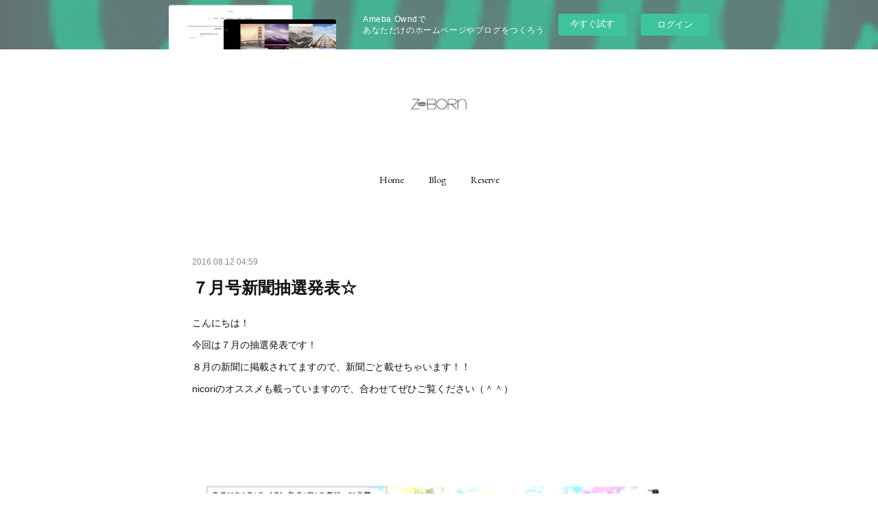

--- FILE ---
content_type: text/html; charset=utf-8
request_url: https://zborn.amebaownd.com/posts/1119146
body_size: 8394
content:
<!doctype html>

            <html lang="ja" data-reactroot=""><head><meta charSet="UTF-8"/><meta http-equiv="X-UA-Compatible" content="IE=edge"/><meta name="viewport" content="width=device-width,user-scalable=no,initial-scale=1.0,minimum-scale=1.0,maximum-scale=1.0"/><title data-react-helmet="true">７月号新聞抽選発表☆ | Z-BORn | ズィーボーン</title><link data-react-helmet="true" rel="canonical" href="https://zborn.amebaownd.com/posts/1119146/"/><meta name="description" content="こんにちは！今回は７月の抽選発表です！８月の新聞に掲載されてますので、新聞ごと載せちゃいます！！nicoriのオススメも載っていますので、合わせてぜひご覧ください（＾＾）"/><meta property="fb:app_id" content="522776621188656"/><meta property="og:url" content="https://www.z-born.com/posts/1119146"/><meta property="og:type" content="article"/><meta property="og:title" content="７月号新聞抽選発表☆"/><meta property="og:description" content="こんにちは！今回は７月の抽選発表です！８月の新聞に掲載されてますので、新聞ごと載せちゃいます！！nicoriのオススメも載っていますので、合わせてぜひご覧ください（＾＾）"/><meta property="og:image" content="https://cdn.amebaowndme.com/madrid-prd/madrid-web/images/sites/122815/5435beb716952658d0daa23d3df7ce64_4b707f92dd1efa31f7c2fb5a2bf06f02.png"/><meta property="og:site_name" content="Z-BORn | ズィーボーン"/><meta property="og:locale" content="ja_JP"/><meta name="twitter:card" content="summary_large_image"/><meta name="twitter:site" content="@amebaownd"/><meta name="twitter:title" content="７月号新聞抽選発表☆ | Z-BORn | ズィーボーン"/><meta name="twitter:description" content="こんにちは！今回は７月の抽選発表です！８月の新聞に掲載されてますので、新聞ごと載せちゃいます！！nicoriのオススメも載っていますので、合わせてぜひご覧ください（＾＾）"/><meta name="twitter:image" content="https://cdn.amebaowndme.com/madrid-prd/madrid-web/images/sites/122815/5435beb716952658d0daa23d3df7ce64_4b707f92dd1efa31f7c2fb5a2bf06f02.png"/><meta name="twitter:app:id:iphone" content="911640835"/><meta name="twitter:app:url:iphone" content="amebaownd://public/sites/122815/posts/1119146"/><meta name="twitter:app:id:googleplay" content="jp.co.cyberagent.madrid"/><meta name="twitter:app:url:googleplay" content="amebaownd://public/sites/122815/posts/1119146"/><meta name="twitter:app:country" content="US"/><link rel="amphtml" href="https://amp.amebaownd.com/posts/1119146"/><link rel="alternate" type="application/rss+xml" title="Z-BORn | ズィーボーン" href="https://www.z-born.com/rss.xml"/><link rel="alternate" type="application/atom+xml" title="Z-BORn | ズィーボーン" href="https://www.z-born.com/atom.xml"/><link rel="sitemap" type="application/xml" title="Sitemap" href="/sitemap.xml"/><link href="https://static.amebaowndme.com/madrid-frontend/css/user.min-a66be375c.css" rel="stylesheet" type="text/css"/><link href="https://static.amebaowndme.com/madrid-frontend/css/belle/index.min-a66be375c.css" rel="stylesheet" type="text/css"/><link rel="icon" href="https://cdn.amebaowndme.com/madrid-prd/madrid-web/images/sites/122815/903743520e54ce1759862e8d03611c64_056cc9f92970cbddd3420766a22c78d2.png?width=32&amp;height=32"/><link rel="apple-touch-icon" href="https://cdn.amebaowndme.com/madrid-prd/madrid-web/images/sites/122815/903743520e54ce1759862e8d03611c64_056cc9f92970cbddd3420766a22c78d2.png?width=180&amp;height=180"/><style id="site-colors" charSet="UTF-8">.u-nav-clr {
  color: #111111;
}
.u-nav-bdr-clr {
  border-color: #111111;
}
.u-nav-bg-clr {
  background-color: #eeeeee;
}
.u-nav-bg-bdr-clr {
  border-color: #eeeeee;
}
.u-site-clr {
  color: ;
}
.u-base-bg-clr {
  background-color: #ffffff;
}
.u-btn-clr {
  color: #aaaaaa;
}
.u-btn-clr:hover,
.u-btn-clr--active {
  color: rgba(170,170,170, 0.7);
}
.u-btn-clr--disabled,
.u-btn-clr:disabled {
  color: rgba(170,170,170, 0.5);
}
.u-btn-bdr-clr {
  border-color: #bbbbbb;
}
.u-btn-bdr-clr:hover,
.u-btn-bdr-clr--active {
  border-color: rgba(187,187,187, 0.7);
}
.u-btn-bdr-clr--disabled,
.u-btn-bdr-clr:disabled {
  border-color: rgba(187,187,187, 0.5);
}
.u-btn-bg-clr {
  background-color: #bbbbbb;
}
.u-btn-bg-clr:hover,
.u-btn-bg-clr--active {
  background-color: rgba(187,187,187, 0.7);
}
.u-btn-bg-clr--disabled,
.u-btn-bg-clr:disabled {
  background-color: rgba(187,187,187, 0.5);
}
.u-txt-clr {
  color: #111111;
}
.u-txt-clr--lv1 {
  color: rgba(17,17,17, 0.7);
}
.u-txt-clr--lv2 {
  color: rgba(17,17,17, 0.5);
}
.u-txt-clr--lv3 {
  color: rgba(17,17,17, 0.3);
}
.u-txt-bg-clr {
  background-color: #e7e7e7;
}
.u-lnk-clr,
.u-clr-area a {
  color: #b38d19;
}
.u-lnk-clr:visited,
.u-clr-area a:visited {
  color: rgba(179,141,25, 0.7);
}
.u-lnk-clr:hover,
.u-clr-area a:hover {
  color: rgba(179,141,25, 0.5);
}
.u-ttl-blk-clr {
  color: #111111;
}
.u-ttl-blk-bdr-clr {
  border-color: #111111;
}
.u-ttl-blk-bdr-clr--lv1 {
  border-color: #cfcfcf;
}
.u-bdr-clr {
  border-color: #e6e6e6;
}
.u-acnt-bdr-clr {
  border-color: #b38d19;
}
.u-acnt-bg-clr {
  background-color: #b38d19;
}
body {
  background-color: #ffffff;
}
blockquote {
  color: rgba(17,17,17, 0.7);
  border-left-color: #e6e6e6;
};</style><style id="user-css" charSet="UTF-8">;</style><style media="screen and (max-width: 800px)" id="user-sp-css" charSet="UTF-8">;</style><script>
              (function(i,s,o,g,r,a,m){i['GoogleAnalyticsObject']=r;i[r]=i[r]||function(){
              (i[r].q=i[r].q||[]).push(arguments)},i[r].l=1*new Date();a=s.createElement(o),
              m=s.getElementsByTagName(o)[0];a.async=1;a.src=g;m.parentNode.insertBefore(a,m)
              })(window,document,'script','//www.google-analytics.com/analytics.js','ga');
            </script></head><body id="mdrd-a66be375c" class="u-txt-clr u-base-bg-clr theme-belle plan-basic  "><noscript><iframe src="//www.googletagmanager.com/ns.html?id=GTM-PXK9MM" height="0" width="0" style="display:none;visibility:hidden"></iframe></noscript><script>
            (function(w,d,s,l,i){w[l]=w[l]||[];w[l].push({'gtm.start':
            new Date().getTime(),event:'gtm.js'});var f=d.getElementsByTagName(s)[0],
            j=d.createElement(s),dl=l!='dataLayer'?'&l='+l:'';j.async=true;j.src=
            '//www.googletagmanager.com/gtm.js?id='+i+dl;f.parentNode.insertBefore(j,f);
            })(window,document, 'script', 'dataLayer', 'GTM-PXK9MM');
            </script><div id="content"><div class="page " data-reactroot=""><div class="page__outer"><div class="page__inner u-base-bg-clr"><aside style="opacity:1 !important;visibility:visible !important;text-indent:0 !important;transform:none !important;display:block !important;position:static !important;padding:0 !important;overflow:visible !important;margin:0 !important"><div class="owndbarHeader  " style="opacity:1 !important;visibility:visible !important;text-indent:0 !important;transform:none !important;display:block !important;position:static !important;padding:0 !important;overflow:visible !important;margin:0 !important"></div></aside><header class="page__header header"><div class="header__inner u-nav-bg-bdr-clr"><div class="site-icon"><div><img alt=""/></div></div><nav role="navigation" class="header__nav global-nav js-nav-overflow-criterion "><ul class="global-nav__list u-base-bg-clr u-nav-bg-bdr-clr "><li role="button" class="global-nav__item u-nav-bg-bdr-clr js-nav-item "><a target="" class="u-nav-clr u-font u-nav-bdr-clr" href="/">Home</a></li><li role="button" class="global-nav__item u-nav-bg-bdr-clr js-nav-item "><a target="" class="u-nav-clr u-font u-nav-bdr-clr" href="/pages/357793/blog">Blog</a></li><li role="button" class="global-nav__item u-nav-bg-bdr-clr js-nav-item "><a target="" class="u-nav-clr u-font u-nav-bdr-clr" href="/pages/357771/page_201603051715">Reserve</a></li></ul></nav><button class="header__icon icon icon--menu2 u-nav-clr"></button></div></header><div><div class="page__main--outer"><div role="main" class="page__main page__main--blog-detail"><div class="section"><div class="blog-article-outer"><article class="blog-article"><div class="blog-article__inner"><div class="blog-article__header"><time class="blog-article__date u-txt-clr u-txt-clr--lv2" dateTime="2016-08-12T04:59:07Z">2016.08.12 04:59</time></div><div class="blog-article__content"><div class="blog-article__title blog-title"><h1 class="blog-title__text u-txt-clr">７月号新聞抽選発表☆</h1></div><div class="blog-article__body blog-body"><div class="blog-body__item"><div class="blog-body__text u-txt-clr u-clr-area" data-block-type="text"><p>こんにちは！</p><p>今回は７月の抽選発表です！</p><p>８月の新聞に掲載されてますので、新聞ごと載せちゃいます！！</p><p>nicoriのオススメも載っていますので、合わせてぜひご覧ください（＾＾）</p><p><br></p><p><br></p><p><br></p></div></div><div class="blog-body__item"><div class="img img__item-- img__item--fit"><div><img alt=""/></div></div></div></div></div><div class="blog-article__footer"><div class="reblog-btn-outer"><div class="reblog-btn-body"><button class="reblog-btn"><span class="reblog-btn__inner"><span class="icon icon--reblog2"></span></span></button></div></div></div></div><div class="complementary-outer complementary-outer--slot2"><div class="complementary complementary--shareButton "><div class="block-type--shareButton"><div class="share share--circle share--circle-5"><button class="share__btn--facebook share__btn share__btn--circle"><span aria-hidden="true" class="icon--facebook icon"></span></button><button class="share__btn--twitter share__btn share__btn--circle"><span aria-hidden="true" class="icon--twitter icon"></span></button><button class="share__btn--hatenabookmark share__btn share__btn--circle"><span aria-hidden="true" class="icon--hatenabookmark icon"></span></button><button class="share__btn--pocket share__btn share__btn--circle"><span aria-hidden="true" class="icon--pocket icon"></span></button><button class="share__btn--googleplus share__btn share__btn--circle"><span aria-hidden="true" class="icon--googleplus icon"></span></button></div></div></div><div class="complementary complementary--relatedPosts "><div class="block-type--relatedPosts"></div></div></div><div class="blog-article__comment"><div class="comment-list js-comment-list" style="display:none"><div><p class="comment-count u-txt-clr u-txt-clr--lv2"><span>0</span>コメント</p><ul><li class="comment-list__item comment-item js-comment-form"><div class="comment-item__body"><form class="comment-item__form u-bdr-clr "><div class="comment-item__form-head"><textarea type="text" id="post-comment" maxLength="1100" placeholder="コメントする..." class="comment-item__input"></textarea></div><div class="comment-item__form-foot"><p class="comment-item__count-outer"><span class="comment-item__count ">1000</span> / 1000</p><button type="submit" disabled="" class="comment-item__submit">投稿</button></div></form></div></li></ul></div></div></div><div class="pswp" tabindex="-1" role="dialog" aria-hidden="true"><div class="pswp__bg"></div><div class="pswp__scroll-wrap"><div class="pswp__container"><div class="pswp__item"></div><div class="pswp__item"></div><div class="pswp__item"></div></div><div class="pswp__ui pswp__ui--hidden"><div class="pswp__top-bar"><div class="pswp__counter"></div><button class="pswp__button pswp__button--close" title="Close (Esc)"></button><button class="pswp__button pswp__button--share" title="Share"></button><button class="pswp__button pswp__button--fs" title="Toggle fullscreen"></button><button class="pswp__button pswp__button--zoom" title="Zoom in/out"></button><div class="pswp__preloader"><div class="pswp__preloader__icn"><div class="pswp__preloader__cut"><div class="pswp__preloader__donut"></div></div></div></div></div><div class="pswp__share-modal pswp__share-modal--hidden pswp__single-tap"><div class="pswp__share-tooltip"></div></div><div class="pswp__button pswp__button--close pswp__close"><span class="pswp__close__item pswp__close"></span><span class="pswp__close__item pswp__close"></span></div><div class="pswp__bottom-bar"><button class="pswp__button pswp__button--arrow--left js-lightbox-arrow" title="Previous (arrow left)"></button><button class="pswp__button pswp__button--arrow--right js-lightbox-arrow" title="Next (arrow right)"></button></div><div class=""><div class="pswp__caption"><div class="pswp__caption"></div><div class="pswp__caption__link"><a class="js-link"></a></div></div></div></div></div></div></article></div></div></div></div></div><aside style="opacity:1 !important;visibility:visible !important;text-indent:0 !important;transform:none !important;display:block !important;position:static !important;padding:0 !important;overflow:visible !important;margin:0 !important"><div class="owndbar" style="opacity:1 !important;visibility:visible !important;text-indent:0 !important;transform:none !important;display:block !important;position:static !important;padding:0 !important;overflow:visible !important;margin:0 !important"></div></aside><footer role="contentinfo" class="page__footer footer" style="opacity:1 !important;visibility:visible !important;text-indent:0 !important;overflow:visible !important;position:static !important"><div class="footer__inner u-bdr-clr " style="opacity:1 !important;visibility:visible !important;text-indent:0 !important;overflow:visible !important;display:block !important;transform:none !important"><div class="footer__item u-bdr-clr" style="opacity:1 !important;visibility:visible !important;text-indent:0 !important;overflow:visible !important;display:block !important;transform:none !important"><p class="footer__copyright u-font"><small class="u-txt-clr u-txt-clr--lv2 u-font" style="color:rgba(17,17,17, 0.5) !important">あなただけに合った色や輝き、人生のために</small></p><div class="powered-by"><a href="https://www.amebaownd.com" class="powered-by__link"><span class="powered-by__text">Powered by</span><span class="powered-by__logo">AmebaOwnd</span><span class="powered-by__text">無料でホームページをつくろう</span></a></div></div></div></footer></div></div><div class="toast"></div></div></div><img src="//sy.ameblo.jp/sync/?org=sy.amebaownd.com" alt="" style="display:none" width="1" height="1"/><script charSet="UTF-8">window.mdrdEnv="prd";</script><script charSet="UTF-8">window.INITIAL_STATE={"authenticate":{"authCheckCompleted":false,"isAuthorized":false},"blogPostReblogs":{},"category":{},"currentSite":{"fetching":false,"status":null,"site":{}},"shopCategory":{},"categories":{},"notifications":{},"page":{},"paginationTitle":{},"postArchives":{},"postComments":{"1119146":{"data":[],"pagination":{"total":0,"offset":0,"limit":0,"cursors":{"after":"","before":""}},"fetching":false},"submitting":false,"postStatus":null},"postDetail":{"postDetail-blogPostId:1119146":{"fetching":false,"loaded":true,"meta":{"code":200},"data":{"id":"1119146","userId":"38632","siteId":"122815","status":"publish","title":"７月号新聞抽選発表☆","contents":[{"type":"text","format":"html","value":"\u003Cp\u003Eこんにちは！\u003C\u002Fp\u003E\u003Cp\u003E今回は７月の抽選発表です！\u003C\u002Fp\u003E\u003Cp\u003E８月の新聞に掲載されてますので、新聞ごと載せちゃいます！！\u003C\u002Fp\u003E\u003Cp\u003Enicoriのオススメも載っていますので、合わせてぜひご覧ください（＾＾）\u003C\u002Fp\u003E\u003Cp\u003E\u003Cbr\u003E\u003C\u002Fp\u003E\u003Cp\u003E\u003Cbr\u003E\u003C\u002Fp\u003E\u003Cp\u003E\u003Cbr\u003E\u003C\u002Fp\u003E"},{"type":"image","fit":true,"scale":1,"align":"","url":"https:\u002F\u002Fcdn.amebaowndme.com\u002Fmadrid-prd\u002Fmadrid-web\u002Fimages\u002Fsites\u002F122815\u002F5435beb716952658d0daa23d3df7ce64_4b707f92dd1efa31f7c2fb5a2bf06f02.png","link":"","width":509,"height":753,"target":"_self","lightboxIndex":0}],"urlPath":"","publishedUrl":"https:\u002F\u002Fwww.z-born.com\u002Fposts\u002F1119146","ogpDescription":"","ogpImageUrl":"","contentFiltered":"","viewCount":0,"commentCount":0,"reblogCount":0,"prevBlogPost":{"id":"1128776","title":"焼肉パーティー！","summary":"こんにちは梅ヶ丘店の亀田です。昨日はスタッフ全員で焼肉パーティーでした！","imageUrl":"https:\u002F\u002Fcdn.amebaowndme.com\u002Fmadrid-prd\u002Fmadrid-web\u002Fimages\u002Fsites\u002F122815\u002Ffd3d71ef425827909086e1a7271f92fe_0945febaf78feeb5125374589472b9ae.jpg","publishedAt":"2016-08-15T05:25:46Z"},"nextBlogPost":{"id":"1113816","title":"芸術の秋ならぬ夏◎","summary":"こんにちは梅ヶ丘店の亀田です。休みの日にポール・スミス展へ行ってきました！","imageUrl":"https:\u002F\u002Fcdn.amebaowndme.com\u002Fmadrid-prd\u002Fmadrid-web\u002Fimages\u002Fsites\u002F122815\u002F48f12b9c6d1d65bd24040555659ba533_416a1d83fc98d00c88dd76f0e85207ed.jpg","publishedAt":"2016-08-10T07:27:16Z"},"rebloggedPost":false,"blogCategories":[],"user":{"id":"38632","nickname":"tusais","description":"梅ヶ丘マツエク&amp;ネイル&amp;エステ♪\nトータルビューティーサロン👀💓\nHP→http:\u002F\u002Fwww.tu-sais.com\n","official":false,"photoUrl":"https:\u002F\u002Fprofile-api.ameba.jp\u002Fv2\u002Fas\u002F8cbec774ab27e76132b25c121ea3e5575f123f46\u002FprofileImage?cat=300","followingCount":10,"createdAt":"2015-07-15T11:59:50Z","updatedAt":"2023-01-26T05:53:39Z"},"updateUser":{"id":"38632","nickname":"tusais","description":"梅ヶ丘マツエク&amp;ネイル&amp;エステ♪\nトータルビューティーサロン👀💓\nHP→http:\u002F\u002Fwww.tu-sais.com\n","official":false,"photoUrl":"https:\u002F\u002Fprofile-api.ameba.jp\u002Fv2\u002Fas\u002F8cbec774ab27e76132b25c121ea3e5575f123f46\u002FprofileImage?cat=300","followingCount":10,"createdAt":"2015-07-15T11:59:50Z","updatedAt":"2023-01-26T05:53:39Z"},"comments":{"pagination":{"total":0,"offset":0,"limit":0,"cursors":{"after":"","before":""}},"data":[]},"publishedAt":"2016-08-12T04:59:07Z","createdAt":"2016-08-12T04:59:07Z","updatedAt":"2016-08-12T04:59:07Z","version":1}}},"postList":{},"shopList":{},"shopItemDetail":{},"pureAd":{},"keywordSearch":{},"proxyFrame":{"loaded":false},"relatedPostList":{},"route":{"route":{"path":"\u002Fposts\u002F:blog_post_id","component":function Connect(props, context) {
        _classCallCheck(this, Connect);

        var _this = _possibleConstructorReturn(this, _Component.call(this, props, context));

        _this.version = version;
        _this.store = props.store || context.store;

        (0, _invariant2["default"])(_this.store, 'Could not find "store" in either the context or ' + ('props of "' + connectDisplayName + '". ') + 'Either wrap the root component in a <Provider>, ' + ('or explicitly pass "store" as a prop to "' + connectDisplayName + '".'));

        var storeState = _this.store.getState();
        _this.state = { storeState: storeState };
        _this.clearCache();
        return _this;
      },"route":{"id":"0","type":"blog_post_detail","idForType":"0","title":"","urlPath":"\u002Fposts\u002F:blog_post_id","isHomePage":false}},"params":{"blog_post_id":"1119146"},"location":{"pathname":"\u002Fposts\u002F1119146","search":"","hash":"","action":"POP","key":"mfc4wi","query":{}}},"siteConfig":{"tagline":"美容室Z-BORn【ズィーボーン】は現役青山、表参道で働くオーナーが手がけるカミとカラダに優しいを\nテーマにしたOrganic Salonです。\n情熱と向上心を持った一流の美容師が「最高の技術」と「最高のホスピタリティ」でお客様をもてなし、ご満足頂くことがサロンサービスの本質だと考えます。\n一人ひとりに合わせた髪を傷めない施術、再現性の高いプロのヘアデザインをご堪能ください。","title":"Z-BORn | ズィーボーン","copyright":"あなただけに合った色や輝き、人生のために","iconUrl":"https:\u002F\u002Fcdn.amebaowndme.com\u002Fmadrid-prd\u002Fmadrid-web\u002Fimages\u002Fsites\u002F122815\u002F8ccfb225d169f9c6782eb9a0a311e8a6_a1e90a3e7b8c46fac0d691f1caed3d89.jpg","logoUrl":"https:\u002F\u002Fcdn.amebaowndme.com\u002Fmadrid-prd\u002Fmadrid-web\u002Fimages\u002Fsites\u002F122815\u002F762272ab91e2ec27d83324b9340c2824_4a1cd0f62ee1e9e63368887d6ffa711c.jpg","coverImageUrl":"https:\u002F\u002Fcdn.amebaowndme.com\u002Fmadrid-prd\u002Fmadrid-web\u002Fimages\u002Fsites\u002F122815\u002F03b18bee0628fb8385a6b6b82ddf2d90_8e8e98a42bce2b7f2d91bc47c877e8e2.jpg","homePageId":"346652","siteId":"122815","siteCategoryIds":[147,437,439],"themeId":"8","theme":"belle","shopId":"","openedShop":false,"shop":{"law":{"userType":"","corporateName":"","firstName":"","lastName":"","zipCode":"","prefecture":"","address":"","telNo":"","aboutContact":"","aboutPrice":"","aboutPay":"","aboutService":"","aboutReturn":""},"privacyPolicy":{"operator":"","contact":"","collectAndUse":"","restrictionToThirdParties":"","supervision":"","disclosure":"","cookie":""}},"user":{"id":"38632","nickname":"tusais","photoUrl":"","createdAt":"2015-07-15T11:59:50Z","updatedAt":"2023-01-26T05:53:39Z"},"commentApproval":"reject","plan":{"id":"1","name":"Free","ownd_header":false,"powered_by":false,"pure_ads":false},"verifiedType":"general","navigations":[{"title":"Home","urlPath":".\u002F","target":"_self","pageId":"346652"},{"title":"Blog","urlPath":".\u002Fpages\u002F357793\u002Fblog","target":"_self","pageId":"357793"},{"title":"Reserve","urlPath":".\u002Fpages\u002F357771\u002Fpage_201603051715","target":"_self","pageId":"357771"}],"routings":[{"id":"0","type":"blog","idForType":"0","title":"","urlPath":"\u002Fposts\u002Fpage\u002F:page_num","isHomePage":false},{"id":"0","type":"blog_post_archive","idForType":"0","title":"","urlPath":"\u002Fposts\u002Farchives\u002F:yyyy\u002F:mm","isHomePage":false},{"id":"0","type":"blog_post_archive","idForType":"0","title":"","urlPath":"\u002Fposts\u002Farchives\u002F:yyyy\u002F:mm\u002Fpage\u002F:page_num","isHomePage":false},{"id":"0","type":"blog_post_category","idForType":"0","title":"","urlPath":"\u002Fposts\u002Fcategories\u002F:category_id","isHomePage":false},{"id":"0","type":"blog_post_category","idForType":"0","title":"","urlPath":"\u002Fposts\u002Fcategories\u002F:category_id\u002Fpage\u002F:page_num","isHomePage":false},{"id":"0","type":"author","idForType":"0","title":"","urlPath":"\u002Fauthors\u002F:user_id","isHomePage":false},{"id":"0","type":"author","idForType":"0","title":"","urlPath":"\u002Fauthors\u002F:user_id\u002Fpage\u002F:page_num","isHomePage":false},{"id":"0","type":"blog_post_category","idForType":"0","title":"","urlPath":"\u002Fposts\u002Fcategory\u002F:category_id","isHomePage":false},{"id":"0","type":"blog_post_category","idForType":"0","title":"","urlPath":"\u002Fposts\u002Fcategory\u002F:category_id\u002Fpage\u002F:page_num","isHomePage":false},{"id":"0","type":"blog_post_detail","idForType":"0","title":"","urlPath":"\u002Fposts\u002F:blog_post_id","isHomePage":false},{"id":"0","type":"keywordSearch","idForType":"0","title":"","urlPath":"\u002Fsearch\u002Fq\u002F:query","isHomePage":false},{"id":"0","type":"keywordSearch","idForType":"0","title":"","urlPath":"\u002Fsearch\u002Fq\u002F:query\u002Fpage\u002F:page_num","isHomePage":false},{"id":"357793","type":"blog","idForType":"0","title":"Blog","urlPath":"\u002Fpages\u002F357793\u002F","isHomePage":false},{"id":"357793","type":"blog","idForType":"0","title":"Blog","urlPath":"\u002Fpages\u002F357793\u002F:url_path","isHomePage":false},{"id":"357771","type":"static","idForType":"0","title":"Reserve","urlPath":"\u002Fpages\u002F357771\u002F","isHomePage":false},{"id":"357771","type":"static","idForType":"0","title":"Reserve","urlPath":"\u002Fpages\u002F357771\u002F:url_path","isHomePage":false},{"id":"357581","type":"static","idForType":"0","title":"Official WEB SHOP","urlPath":"\u002Fpages\u002F357581\u002F","isHomePage":false},{"id":"357581","type":"static","idForType":"0","title":"Official WEB SHOP","urlPath":"\u002Fpages\u002F357581\u002F:url_path","isHomePage":false},{"id":"357550","type":"static","idForType":"0","title":"Kimono","urlPath":"\u002Fpages\u002F357550\u002F","isHomePage":false},{"id":"357550","type":"static","idForType":"0","title":"Kimono","urlPath":"\u002Fpages\u002F357550\u002F:url_path","isHomePage":false},{"id":"348174","type":"static","idForType":"0","title":"Recruit","urlPath":"\u002Fpages\u002F348174\u002F","isHomePage":false},{"id":"348174","type":"static","idForType":"0","title":"Recruit","urlPath":"\u002Fpages\u002F348174\u002F:url_path","isHomePage":false},{"id":"346709","type":"static","idForType":"0","title":"Salon","urlPath":"\u002Fpages\u002F346709\u002F","isHomePage":false},{"id":"346709","type":"static","idForType":"0","title":"Salon","urlPath":"\u002Fpages\u002F346709\u002F:url_path","isHomePage":false},{"id":"346679","type":"static","idForType":"0","title":"Staff","urlPath":"\u002Fpages\u002F346679\u002F","isHomePage":false},{"id":"346679","type":"static","idForType":"0","title":"Staff","urlPath":"\u002Fpages\u002F346679\u002F:url_path","isHomePage":false},{"id":"346664","type":"static","idForType":"0","title":"Price","urlPath":"\u002Fpages\u002F346664\u002F","isHomePage":false},{"id":"346664","type":"static","idForType":"0","title":"Price","urlPath":"\u002Fpages\u002F346664\u002F:url_path","isHomePage":false},{"id":"346653","type":"static","idForType":"0","title":"Gallery","urlPath":"\u002Fpages\u002F346653\u002F","isHomePage":false},{"id":"346653","type":"static","idForType":"0","title":"Gallery","urlPath":"\u002Fpages\u002F346653\u002F:url_path","isHomePage":false},{"id":"346652","type":"blog","idForType":"0","title":"Home","urlPath":"\u002Fpages\u002F346652\u002F","isHomePage":true},{"id":"346652","type":"blog","idForType":"0","title":"Home","urlPath":"\u002Fpages\u002F346652\u002F:url_path","isHomePage":true},{"id":"346652","type":"blog","idForType":"0","title":"Home","urlPath":"\u002F","isHomePage":true}],"siteColors":{"navigationBackground":"#eeeeee","navigationText":"#111111","siteTitleText":"","background":"#ffffff","buttonBackground":"#bbbbbb","buttonText":"#aaaaaa","text":"#111111","link":"#b38d19","titleBlock":"#111111","border":"#e6e6e6","accent":"#b38d19"},"wovnioAttribute":"","useAuthorBlock":false,"twitterHashtags":"","createdAt":"2016-02-26T10:18:20Z","seoTitle":"Z-BORn | ズィーボーン","isPreview":false,"siteCategory":[{"id":"147","label":"お店"},{"id":"437","label":"ビューティー"},{"id":"439","label":"ヘアサロン・美容室・美容院"}],"previewPost":null,"previewShopItem":null,"hasAmebaIdConnection":false,"serverTime":"2026-01-20T06:38:45Z","complementaries":{"1":{"contents":{"layout":{"rows":[{"columns":[{"blocks":[]}]}]}},"created_at":"2016-02-27T12:17:48Z","updated_at":"2016-03-09T09:02:28Z"},"2":{"contents":{"layout":{"rows":[{"columns":[{"blocks":[{"type":"shareButton","design":"circle","providers":["facebook","twitter","hatenabookmark","pocket","googleplus"]},{"type":"relatedPosts","layoutType":"gridm","showHeading":true,"heading":"関連記事","limit":4}]}]}]}},"created_at":"2016-02-26T10:18:20Z","updated_at":"2016-03-09T09:02:28Z"},"3":{"contents":{"layout":{"rows":[{"columns":[{"blocks":[]}]}]}},"created_at":"2016-02-27T12:17:48Z","updated_at":"2016-03-09T09:02:29Z"},"4":{"contents":{"layout":{"rows":[{"columns":[{"blocks":[]}]}]}},"created_at":"2016-02-27T12:17:48Z","updated_at":"2016-03-09T09:02:29Z"},"11":{"contents":{"layout":{"rows":[{"columns":[{"blocks":[{"type":"siteFollow","description":""},{"type":"post","mode":"summary","title":"記事一覧","buttonTitle":"","limit":5,"layoutType":"sidebarm","categoryIds":"","showTitle":true,"showButton":true,"sortType":"recent"},{"type":"postsCategory","heading":"カテゴリ","showHeading":true,"showCount":true,"design":"tagcloud"},{"type":"postsArchive","heading":"アーカイブ","showHeading":true,"design":"accordion"},{"type":"keywordSearch","heading":"","showHeading":false}]}]}]}},"created_at":"2016-02-26T10:18:20Z","updated_at":"2016-02-26T10:18:20Z"}},"siteColorsCss":".u-nav-clr {\n  color: #111111;\n}\n.u-nav-bdr-clr {\n  border-color: #111111;\n}\n.u-nav-bg-clr {\n  background-color: #eeeeee;\n}\n.u-nav-bg-bdr-clr {\n  border-color: #eeeeee;\n}\n.u-site-clr {\n  color: ;\n}\n.u-base-bg-clr {\n  background-color: #ffffff;\n}\n.u-btn-clr {\n  color: #aaaaaa;\n}\n.u-btn-clr:hover,\n.u-btn-clr--active {\n  color: rgba(170,170,170, 0.7);\n}\n.u-btn-clr--disabled,\n.u-btn-clr:disabled {\n  color: rgba(170,170,170, 0.5);\n}\n.u-btn-bdr-clr {\n  border-color: #bbbbbb;\n}\n.u-btn-bdr-clr:hover,\n.u-btn-bdr-clr--active {\n  border-color: rgba(187,187,187, 0.7);\n}\n.u-btn-bdr-clr--disabled,\n.u-btn-bdr-clr:disabled {\n  border-color: rgba(187,187,187, 0.5);\n}\n.u-btn-bg-clr {\n  background-color: #bbbbbb;\n}\n.u-btn-bg-clr:hover,\n.u-btn-bg-clr--active {\n  background-color: rgba(187,187,187, 0.7);\n}\n.u-btn-bg-clr--disabled,\n.u-btn-bg-clr:disabled {\n  background-color: rgba(187,187,187, 0.5);\n}\n.u-txt-clr {\n  color: #111111;\n}\n.u-txt-clr--lv1 {\n  color: rgba(17,17,17, 0.7);\n}\n.u-txt-clr--lv2 {\n  color: rgba(17,17,17, 0.5);\n}\n.u-txt-clr--lv3 {\n  color: rgba(17,17,17, 0.3);\n}\n.u-txt-bg-clr {\n  background-color: #e7e7e7;\n}\n.u-lnk-clr,\n.u-clr-area a {\n  color: #b38d19;\n}\n.u-lnk-clr:visited,\n.u-clr-area a:visited {\n  color: rgba(179,141,25, 0.7);\n}\n.u-lnk-clr:hover,\n.u-clr-area a:hover {\n  color: rgba(179,141,25, 0.5);\n}\n.u-ttl-blk-clr {\n  color: #111111;\n}\n.u-ttl-blk-bdr-clr {\n  border-color: #111111;\n}\n.u-ttl-blk-bdr-clr--lv1 {\n  border-color: #cfcfcf;\n}\n.u-bdr-clr {\n  border-color: #e6e6e6;\n}\n.u-acnt-bdr-clr {\n  border-color: #b38d19;\n}\n.u-acnt-bg-clr {\n  background-color: #b38d19;\n}\nbody {\n  background-color: #ffffff;\n}\nblockquote {\n  color: rgba(17,17,17, 0.7);\n  border-left-color: #e6e6e6;\n}","siteFont":{"id":"20","name":"EB Garamond"},"siteCss":"","siteSpCss":"","meta":{"Title":"７月号新聞抽選発表☆ | Z-BORn | ズィーボーン","Description":"こんにちは！今回は７月の抽選発表です！８月の新聞に掲載されてますので、新聞ごと載せちゃいます！！nicoriのオススメも載っていますので、合わせてぜひご覧ください（＾＾）","Keywords":"","Noindex":false,"Nofollow":false,"CanonicalUrl":"https:\u002F\u002Fwww.z-born.com\u002Fposts\u002F1119146","AmpHtml":"https:\u002F\u002Famp.amebaownd.com\u002Fposts\u002F1119146","DisabledFragment":false,"OgMeta":{"Type":"article","Title":"７月号新聞抽選発表☆","Description":"こんにちは！今回は７月の抽選発表です！８月の新聞に掲載されてますので、新聞ごと載せちゃいます！！nicoriのオススメも載っていますので、合わせてぜひご覧ください（＾＾）","Image":"https:\u002F\u002Fcdn.amebaowndme.com\u002Fmadrid-prd\u002Fmadrid-web\u002Fimages\u002Fsites\u002F122815\u002F5435beb716952658d0daa23d3df7ce64_4b707f92dd1efa31f7c2fb5a2bf06f02.png","SiteName":"Z-BORn | ズィーボーン","Locale":"ja_JP"},"DeepLinkMeta":{"Ios":{"Url":"amebaownd:\u002F\u002Fpublic\u002Fsites\u002F122815\u002Fposts\u002F1119146","AppStoreId":"911640835","AppName":"Ameba Ownd"},"Android":{"Url":"amebaownd:\u002F\u002Fpublic\u002Fsites\u002F122815\u002Fposts\u002F1119146","AppName":"Ameba Ownd","Package":"jp.co.cyberagent.madrid"},"WebUrl":"https:\u002F\u002Fwww.z-born.com\u002Fposts\u002F1119146"},"TwitterCard":{"Type":"summary_large_image","Site":"@amebaownd","Creator":"","Title":"７月号新聞抽選発表☆ | Z-BORn | ズィーボーン","Description":"こんにちは！今回は７月の抽選発表です！８月の新聞に掲載されてますので、新聞ごと載せちゃいます！！nicoriのオススメも載っていますので、合わせてぜひご覧ください（＾＾）","Image":"https:\u002F\u002Fcdn.amebaowndme.com\u002Fmadrid-prd\u002Fmadrid-web\u002Fimages\u002Fsites\u002F122815\u002F5435beb716952658d0daa23d3df7ce64_4b707f92dd1efa31f7c2fb5a2bf06f02.png"},"TwitterAppCard":{"CountryCode":"US","IPhoneAppId":"911640835","AndroidAppPackageName":"jp.co.cyberagent.madrid","CustomUrl":"amebaownd:\u002F\u002Fpublic\u002Fsites\u002F122815\u002Fposts\u002F1119146"},"SiteName":"Z-BORn | ズィーボーン","ImageUrl":"https:\u002F\u002Fcdn.amebaowndme.com\u002Fmadrid-prd\u002Fmadrid-web\u002Fimages\u002Fsites\u002F122815\u002F5435beb716952658d0daa23d3df7ce64_4b707f92dd1efa31f7c2fb5a2bf06f02.png","FacebookAppId":"522776621188656","InstantArticleId":"","FaviconUrl":"https:\u002F\u002Fcdn.amebaowndme.com\u002Fmadrid-prd\u002Fmadrid-web\u002Fimages\u002Fsites\u002F122815\u002F903743520e54ce1759862e8d03611c64_056cc9f92970cbddd3420766a22c78d2.png?width=32&height=32","AppleTouchIconUrl":"https:\u002F\u002Fcdn.amebaowndme.com\u002Fmadrid-prd\u002Fmadrid-web\u002Fimages\u002Fsites\u002F122815\u002F903743520e54ce1759862e8d03611c64_056cc9f92970cbddd3420766a22c78d2.png?width=180&height=180","RssItems":[{"title":"Z-BORn | ズィーボーン","url":"https:\u002F\u002Fwww.z-born.com\u002Frss.xml"}],"AtomItems":[{"title":"Z-BORn | ズィーボーン","url":"https:\u002F\u002Fwww.z-born.com\u002Fatom.xml"}]},"googleConfig":{"TrackingCode":"UA-35679082-2","SiteVerificationCode":""},"lanceTrackingUrl":"\u002F\u002Fsy.ameblo.jp\u002Fsync\u002F?org=sy.amebaownd.com","FRM_ID_SIGNUP":"c.ownd-sites_r.ownd-sites_122815","landingPageParams":{"domain":"zborn.amebaownd.com","protocol":"https","urlPath":"\u002Fposts\u002F1119146"}},"siteFollow":{},"siteServiceTokens":{},"snsFeed":{},"toastMessages":{"messages":[]},"user":{"loaded":false,"me":{}},"userSites":{"fetching":null,"sites":[]},"userSiteCategories":{}};</script><script src="https://static.amebaowndme.com/madrid-metro/js/belle-c961039a0e890b88fbda.js" charSet="UTF-8"></script><style charSet="UTF-8">    @font-face {
      font-family: 'EB Garamond';
      src: url('https://static.amebaowndme.com/madrid-frontend/fonts/userfont/EB_Garamond.woff2');
    }
    .u-font {
      font-family: "EB Garamond", "ヒラギノ明朝 ProN W3", "Hiragino Mincho ProN", serif;
    }  </style></body></html>